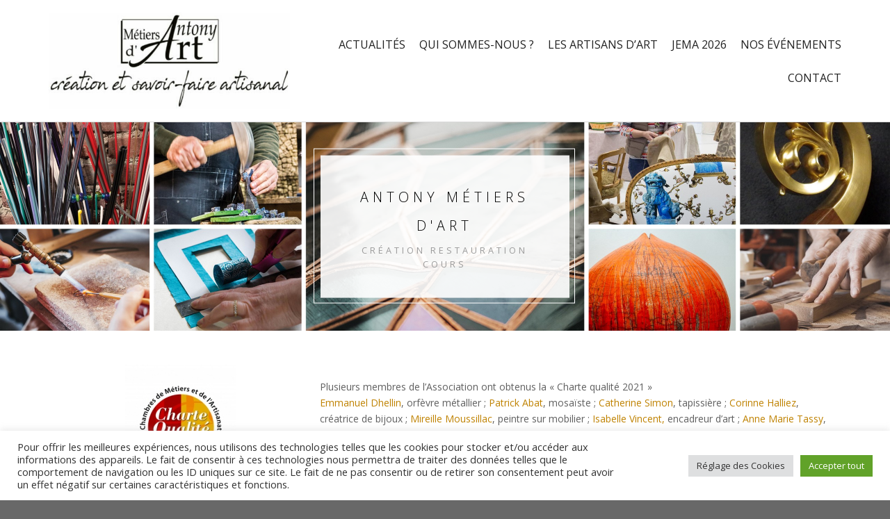

--- FILE ---
content_type: application/javascript
request_url: https://antony-metiers-art.fr/wp-content/plugins/modula-best-grid-gallery/assets/js/front/justifiedGallery.min.js?ver=2.13.4
body_size: 5201
content:
/*!
 * justifiedGallery - v3.8.1
 * http://miromannino.github.io/Justified-Gallery/
 * Copyright (c) 2020 Miro Mannino
 * Licensed under the MIT license.
 */
!function(t){"function"==typeof define&&define.amd?define(["jquery"],t):"object"==typeof module&&module.exports?module.exports=function(i,e){return void 0===e&&(e="undefined"!=typeof window?require("jquery"):require("jquery")(i)),t(e),e}:t(jQuery)}((function(t){var i=function(i,e){this.settings=e,this.checkSettings(),this.imgAnalyzerTimeout=null,this.entries=null,this.buildingRow={entriesBuff:[],width:0,height:0,aspectRatio:0},this.lastFetchedEntry=null,this.lastAnalyzedIndex=-1,this.yield={every:2,flushed:0},this.border=e.border>=0?e.border:e.margins,this.maxRowHeight=this.retrieveMaxRowHeight(),this.suffixRanges=this.retrieveSuffixRanges(),this.offY=this.border,this.rows=0,this.spinner={phase:0,timeSlot:150,$el:t('<div class="jg-spinner"><span></span><span></span><span></span></div>'),intervalId:null},this.scrollBarOn=!1,this.checkWidthIntervalId=null,this.galleryWidth=i.width(),this.$gallery=i};i.prototype.getSuffix=function(t,i){var e,s;for(e=t>i?t:i,s=0;s<this.suffixRanges.length;s++)if(e<=this.suffixRanges[s])return this.settings.sizeRangeSuffixes[this.suffixRanges[s]];return this.settings.sizeRangeSuffixes[this.suffixRanges[s-1]]},i.prototype.removeSuffix=function(t,i){return t.substring(0,t.length-i.length)},i.prototype.endsWith=function(t,i){return-1!==t.indexOf(i,t.length-i.length)},i.prototype.getUsedSuffix=function(t){for(var i in this.settings.sizeRangeSuffixes)if(this.settings.sizeRangeSuffixes.hasOwnProperty(i)){if(0===this.settings.sizeRangeSuffixes[i].length)continue;if(this.endsWith(t,this.settings.sizeRangeSuffixes[i]))return this.settings.sizeRangeSuffixes[i]}return""},i.prototype.newSrc=function(t,i,e,s){var n;if(this.settings.thumbnailPath)n=this.settings.thumbnailPath(t,i,e,s);else{var r=t.match(this.settings.extension),o=null!==r?r[0]:"";n=t.replace(this.settings.extension,""),n=this.removeSuffix(n,this.getUsedSuffix(n)),n+=this.getSuffix(i,e)+o}return n},i.prototype.showImg=function(t,i){this.settings.cssAnimation?(t.addClass("jg-entry-visible"),i&&i()):(t.stop().fadeTo(this.settings.imagesAnimationDuration,1,i),t.find(this.settings.imgSelector).stop().fadeTo(this.settings.imagesAnimationDuration,1,i))},i.prototype.extractImgSrcFromImage=function(t){var i=t.data("safe-src"),e="data-safe-src";return void 0===i&&(i=t.attr("src"),e="src"),t.data("jg.originalSrc",i),t.data("jg.src",i),t.data("jg.originalSrcLoc",e),i},i.prototype.imgFromEntry=function(t){var i=t.find(this.settings.imgSelector);return 0===i.length?null:i},i.prototype.captionFromEntry=function(t){var i=t.find("> .jg-caption");return 0===i.length?null:i},i.prototype.displayEntry=function(t,i,e,s,n,r){t.width(s),t.height(r),t.css("top",e),t.css("left",i);var o=this.imgFromEntry(t);if(null!==o){o.css("width",s),o.css("height",n),o.css("margin-left",-s/2),o.css("margin-top",-n/2);var a=o.data("jg.src");if(a){a=this.newSrc(a,s,n,o[0]),o.one("error",(function(){this.resetImgSrc(o)}));var h=function(){o.attr("src",a)};"skipped"===t.data("jg.loaded")&&a?this.onImageEvent(a,function(){this.showImg(t,h),t.data("jg.loaded",!0)}.bind(this)):this.showImg(t,h)}}else this.showImg(t);this.displayEntryCaption(t)},i.prototype.displayEntryCaption=function(i){var e=this.imgFromEntry(i);if(null!==e&&this.settings.captions){var s=this.captionFromEntry(i);if(null===s){var n=e.attr("alt");this.isValidCaption(n)||(n=i.attr("title")),this.isValidCaption(n)&&(s=t('<div class="jg-caption">'+n+"</div>"),i.append(s),i.data("jg.createdCaption",!0))}null!==s&&(this.settings.cssAnimation||s.stop().fadeTo(0,this.settings.captionSettings.nonVisibleOpacity),this.addCaptionEventsHandlers(i))}else this.removeCaptionEventsHandlers(i)},i.prototype.isValidCaption=function(t){return void 0!==t&&t.length>0},i.prototype.onEntryMouseEnterForCaption=function(i){var e=this.captionFromEntry(t(i.currentTarget));this.settings.cssAnimation?e.addClass("jg-caption-visible").removeClass("jg-caption-hidden"):e.stop().fadeTo(this.settings.captionSettings.animationDuration,this.settings.captionSettings.visibleOpacity)},i.prototype.onEntryMouseLeaveForCaption=function(i){var e=this.captionFromEntry(t(i.currentTarget));this.settings.cssAnimation?e.removeClass("jg-caption-visible").removeClass("jg-caption-hidden"):e.stop().fadeTo(this.settings.captionSettings.animationDuration,this.settings.captionSettings.nonVisibleOpacity)},i.prototype.addCaptionEventsHandlers=function(i){var e=i.data("jg.captionMouseEvents");void 0===e&&(e={mouseenter:t.proxy(this.onEntryMouseEnterForCaption,this),mouseleave:t.proxy(this.onEntryMouseLeaveForCaption,this)},i.on("mouseenter",void 0,void 0,e.mouseenter),i.on("mouseleave",void 0,void 0,e.mouseleave),i.data("jg.captionMouseEvents",e))},i.prototype.removeCaptionEventsHandlers=function(t){var i=t.data("jg.captionMouseEvents");void 0!==i&&(t.off("mouseenter",void 0,i.mouseenter),t.off("mouseleave",void 0,i.mouseleave),t.removeData("jg.captionMouseEvents"))},i.prototype.clearBuildingRow=function(){this.buildingRow.entriesBuff=[],this.buildingRow.aspectRatio=0,this.buildingRow.width=0},i.prototype.prepareBuildingRow=function(t,i){var e,s,n,r,o,a=!0,h=0,g=this.galleryWidth-2*this.border-(this.buildingRow.entriesBuff.length-1)*this.settings.margins,l=g/this.buildingRow.aspectRatio,u=this.settings.rowHeight,d=this.buildingRow.width/g>this.settings.justifyThreshold;if(i||t&&"hide"===this.settings.lastRow&&!d){for(e=0;e<this.buildingRow.entriesBuff.length;e++)s=this.buildingRow.entriesBuff[e],this.settings.cssAnimation?s.removeClass("jg-entry-visible"):(s.stop().fadeTo(0,.1),s.find("> img, > a > img").fadeTo(0,0));return-1}for(t&&!d&&"justify"!==this.settings.lastRow&&"hide"!==this.settings.lastRow&&(a=!1,this.rows>0&&(a=(u=(this.offY-this.border-this.settings.margins*this.rows)/this.rows)*this.buildingRow.aspectRatio/g>this.settings.justifyThreshold)),e=0;e<this.buildingRow.entriesBuff.length;e++)n=(s=this.buildingRow.entriesBuff[e]).data("jg.width")/s.data("jg.height"),a?(r=e===this.buildingRow.entriesBuff.length-1?g:l*n,o=l):(r=u*n,o=u),g-=Math.round(r),s.data("jg.jwidth",Math.round(r)),s.data("jg.jheight",Math.ceil(o)),(0===e||h>o)&&(h=o);return s.hasClass("effect-under")&&(h+=jQuery(s).find(".modula-item-content").height()),this.buildingRow.height=h,a},i.prototype.flushRow=function(t,i){var e,s,n,r=this.settings,o=this.border;if(s=this.prepareBuildingRow(t,i),i||t&&"hide"===r.lastRow&&-1===s)this.clearBuildingRow();else{if(this.maxRowHeight&&this.maxRowHeight<this.buildingRow.height&&(this.buildingRow.height=this.maxRowHeight),t&&("center"===r.lastRow||"right"===r.lastRow)){var a=this.galleryWidth-2*this.border-(this.buildingRow.entriesBuff.length-1)*r.margins;for(n=0;n<this.buildingRow.entriesBuff.length;n++)a-=(e=this.buildingRow.entriesBuff[n]).data("jg.jwidth");"center"===r.lastRow?o+=Math.round(a/2):"right"===r.lastRow&&(o+=a)}var h=this.buildingRow.entriesBuff.length-1;for(n=0;n<=h;n++)e=this.buildingRow.entriesBuff[this.settings.rtl?h-n:n],this.displayEntry(e,o,this.offY,e.data("jg.jwidth"),e.data("jg.jheight"),this.buildingRow.height),o+=e.data("jg.jwidth")+r.margins;this.galleryHeightToSet=this.offY+this.buildingRow.height+this.border,this.setGalleryTempHeight(this.galleryHeightToSet+this.getSpinnerHeight()),(!t||this.buildingRow.height<=r.rowHeight&&s)&&(this.offY+=this.buildingRow.height+r.margins,this.rows+=1,this.clearBuildingRow(),this.settings.triggerEvent.call(this,"jg.rowflush"))}};var e=0;i.prototype.rememberGalleryHeight=function(){e=this.$gallery.height(),this.$gallery.height(e)},i.prototype.setGalleryTempHeight=function(t){e=Math.max(t,e),this.$gallery.height(e)},i.prototype.setGalleryFinalHeight=function(t){e=t,this.$gallery.height(t)},i.prototype.checkWidth=function(){this.checkWidthIntervalId=setInterval(t.proxy((function(){if(this.$gallery.is(":visible")){var t=parseFloat(this.$gallery.width());Math.abs(t-this.galleryWidth)>this.settings.refreshSensitivity&&(this.galleryWidth=t,this.rewind(),this.rememberGalleryHeight(),this.startImgAnalyzer(!0))}}),this),this.settings.refreshTime)},i.prototype.isSpinnerActive=function(){return null!==this.spinner.intervalId},i.prototype.getSpinnerHeight=function(){return this.spinner.$el.innerHeight()},i.prototype.stopLoadingSpinnerAnimation=function(){clearInterval(this.spinner.intervalId),this.spinner.intervalId=null,this.setGalleryTempHeight(this.$gallery.height()-this.getSpinnerHeight()),this.spinner.$el.detach()},i.prototype.startLoadingSpinnerAnimation=function(){var t=this.spinner,i=t.$el.find("span");clearInterval(t.intervalId),this.$gallery.append(t.$el),this.setGalleryTempHeight(this.offY+this.buildingRow.height+this.getSpinnerHeight()),t.intervalId=setInterval((function(){t.phase<i.length?i.eq(t.phase).fadeTo(t.timeSlot,1):i.eq(t.phase-i.length).fadeTo(t.timeSlot,0),t.phase=(t.phase+1)%(2*i.length)}),t.timeSlot)},i.prototype.rewind=function(){this.lastFetchedEntry=null,this.lastAnalyzedIndex=-1,this.offY=this.border,this.rows=0,this.clearBuildingRow()},i.prototype.getSelectorWithoutSpinner=function(){return this.settings.selector+", div:not(.jg-spinner)"},i.prototype.getAllEntries=function(){var t=this.getSelectorWithoutSpinner();return this.$gallery.children(t).toArray()},i.prototype.updateEntries=function(i){var e;if(i&&null!=this.lastFetchedEntry){var s=this.getSelectorWithoutSpinner();e=t(this.lastFetchedEntry).nextAll(s).toArray()}else this.entries=[],e=this.getAllEntries();return e.length>0&&(t.isFunction(this.settings.sort)?e=this.sortArray(e):this.settings.randomize&&(e=this.shuffleArray(e)),this.lastFetchedEntry=e[e.length-1],this.settings.filter?e=this.filterArray(e):this.resetFilters(e)),this.entries=this.entries.concat(e),!0},i.prototype.insertToGallery=function(i){var e=this;t.each(i,(function(){t(this).appendTo(e.$gallery)}))},i.prototype.shuffleArray=function(t){var i,e,s;for(i=t.length-1;i>0;i--)e=Math.floor(Math.random()*(i+1)),s=t[i],t[i]=t[e],t[e]=s;return this.insertToGallery(t),t},i.prototype.sortArray=function(t){return t.sort(this.settings.sort),this.insertToGallery(t),t},i.prototype.resetFilters=function(i){for(var e=0;e<i.length;e++)t(i[e]).removeClass("jg-filtered")},i.prototype.filterArray=function(i){var e=this.settings;if("string"===t.type(e.filter))return i.filter((function(i){var s=t(i);return s.is(e.filter)?(s.removeClass("jg-filtered"),!0):(s.addClass("jg-filtered").removeClass("jg-visible"),!1)}));if(t.isFunction(e.filter)){for(var s=i.filter(e.filter),n=0;n<i.length;n++)-1===s.indexOf(i[n])?t(i[n]).addClass("jg-filtered").removeClass("jg-visible"):t(i[n]).removeClass("jg-filtered");return s}},i.prototype.resetImgSrc=function(t){"src"===t.data("jg.originalSrcLoc")?t.attr("src",t.data("jg.originalSrc")):t.attr("src","")},i.prototype.destroy=function(){clearInterval(this.checkWidthIntervalId),this.stopImgAnalyzerStarter(),t.each(this.getAllEntries(),t.proxy((function(i,e){var s=t(e);s.css("width",""),s.css("height",""),s.css("top",""),s.css("left",""),s.data("jg.loaded",void 0),s.removeClass("jg-entry jg-filtered jg-entry-visible");var n=this.imgFromEntry(s);n&&(n.css("width",""),n.css("height",""),n.css("margin-left",""),n.css("margin-top",""),this.resetImgSrc(n),n.data("jg.originalSrc",void 0),n.data("jg.originalSrcLoc",void 0),n.data("jg.src",void 0)),this.removeCaptionEventsHandlers(s);var r=this.captionFromEntry(s);s.data("jg.createdCaption")?(s.data("jg.createdCaption",void 0),null!==r&&r.remove()):null!==r&&r.fadeTo(0,1)}),this)),this.$gallery.css("height",""),this.$gallery.removeClass("justified-gallery"),this.$gallery.data("jg.controller",void 0),this.settings.triggerEvent.call(this,"jg.destroy")},i.prototype.analyzeImages=function(i){for(var e=this.lastAnalyzedIndex+1;e<this.entries.length;e++){var s=t(this.entries[e]);if(!0===s.data("jg.loaded")||"skipped"===s.data("jg.loaded")){var n=this.galleryWidth-2*this.border-(this.buildingRow.entriesBuff.length-1)*this.settings.margins,r=s.data("jg.width")/s.data("jg.height");if(this.buildingRow.entriesBuff.push(s),this.buildingRow.aspectRatio+=r,this.buildingRow.width+=r*this.settings.rowHeight,this.lastAnalyzedIndex=e,n/(this.buildingRow.aspectRatio+r)<this.settings.rowHeight&&(this.flushRow(!1,this.settings.maxRowsCount>0&&this.rows===this.settings.maxRowsCount),++this.yield.flushed>=this.yield.every))return void this.startImgAnalyzer(i)}else if("error"!==s.data("jg.loaded"))return}this.buildingRow.entriesBuff.length>0&&this.flushRow(!0,this.settings.maxRowsCount>0&&this.rows===this.settings.maxRowsCount),this.isSpinnerActive()&&this.stopLoadingSpinnerAnimation(),this.stopImgAnalyzerStarter(),this.setGalleryFinalHeight(this.galleryHeightToSet),this.settings.triggerEvent.call(this,i?"jg.resize":"jg.complete")},i.prototype.stopImgAnalyzerStarter=function(){this.yield.flushed=0,null!==this.imgAnalyzerTimeout&&(clearTimeout(this.imgAnalyzerTimeout),this.imgAnalyzerTimeout=null)},i.prototype.startImgAnalyzer=function(t){var i=this;this.stopImgAnalyzerStarter(),this.imgAnalyzerTimeout=setTimeout((function(){i.analyzeImages(t)}),.001)},i.prototype.onImageEvent=function(i,e,s){if(e||s){var n=new Image,r=t(n);e&&r.one("load",(function(){r.off("load error"),e(n)})),s&&r.one("error",(function(){r.off("load error"),s(n)})),n.src=i}},i.prototype.init=function(){var i=!1,e=!1,s=this;t.each(this.entries,(function(n,r){var o=t(r),a=s.imgFromEntry(o);if(o.addClass("jg-entry"),!0!==o.data("jg.loaded")&&"skipped"!==o.data("jg.loaded"))if(null!==s.settings.rel&&o.attr("rel",s.settings.rel),null!==s.settings.target&&o.attr("target",s.settings.target),null!==a){var h=s.extractImgSrcFromImage(a);if(!1===s.settings.waitThumbnailsLoad||!h){var g=parseFloat(a.attr("width")),l=parseFloat(a.attr("height"));if("svg"===a.prop("tagName")&&(g=parseFloat(a[0].getBBox().width),l=parseFloat(a[0].getBBox().height)),!isNaN(g)&&!isNaN(l))return o.data("jg.width",g),o.data("jg.height",l),o.data("jg.loaded","skipped"),e=!0,s.startImgAnalyzer(!1),!0}o.data("jg.loaded",!1),i=!0,s.isSpinnerActive()||s.startLoadingSpinnerAnimation(),s.onImageEvent(h,(function(t){o.data("jg.width",t.width),o.data("jg.height",t.height),o.data("jg.loaded",!0),s.startImgAnalyzer(!1)}),(function(){o.data("jg.loaded","error"),s.startImgAnalyzer(!1)}))}else o.data("jg.loaded",!0),o.data("jg.width",o.width()|parseFloat(o.css("width"))|1),o.data("jg.height",o.height()|parseFloat(o.css("height"))|1)})),i||e||this.startImgAnalyzer(!1),this.checkWidth()},i.prototype.checkOrConvertNumber=function(i,e){if("string"===t.type(i[e])&&(i[e]=parseFloat(i[e])),"number"!==t.type(i[e]))throw e+" must be a number";if(isNaN(i[e]))throw"invalid number for "+e},i.prototype.checkSizeRangesSuffixes=function(){if("object"!==t.type(this.settings.sizeRangeSuffixes))throw"sizeRangeSuffixes must be defined and must be an object";var i=[];for(var e in this.settings.sizeRangeSuffixes)this.settings.sizeRangeSuffixes.hasOwnProperty(e)&&i.push(e);for(var s={0:""},n=0;n<i.length;n++)if("string"===t.type(i[n]))try{s[parseInt(i[n].replace(/^[a-z]+/,""),10)]=this.settings.sizeRangeSuffixes[i[n]]}catch(t){throw"sizeRangeSuffixes keys must contains correct numbers ("+t+")"}else s[i[n]]=this.settings.sizeRangeSuffixes[i[n]];this.settings.sizeRangeSuffixes=s},i.prototype.retrieveMaxRowHeight=function(){var i=null,e=this.settings.rowHeight;if("string"===t.type(this.settings.maxRowHeight))i=this.settings.maxRowHeight.match(/^[0-9]+%$/)?e*parseFloat(this.settings.maxRowHeight.match(/^([0-9]+)%$/)[1])/100:parseFloat(this.settings.maxRowHeight);else{if("number"!==t.type(this.settings.maxRowHeight)){if(!1===this.settings.maxRowHeight||null==this.settings.maxRowHeight)return null;throw"maxRowHeight must be a number or a percentage"}i=this.settings.maxRowHeight}if(isNaN(i))throw"invalid number for maxRowHeight";return i<e&&(i=e),i},i.prototype.checkSettings=function(){this.checkSizeRangesSuffixes(),this.checkOrConvertNumber(this.settings,"rowHeight"),this.checkOrConvertNumber(this.settings,"margins"),this.checkOrConvertNumber(this.settings,"border"),this.checkOrConvertNumber(this.settings,"maxRowsCount");var i=["justify","nojustify","left","center","right","hide"];if(-1===i.indexOf(this.settings.lastRow))throw"lastRow must be one of: "+i.join(", ");if(this.checkOrConvertNumber(this.settings,"justifyThreshold"),this.settings.justifyThreshold<0||this.settings.justifyThreshold>1)throw"justifyThreshold must be in the interval [0,1]";if("boolean"!==t.type(this.settings.cssAnimation))throw"cssAnimation must be a boolean";if("boolean"!==t.type(this.settings.captions))throw"captions must be a boolean";if(this.checkOrConvertNumber(this.settings.captionSettings,"animationDuration"),this.checkOrConvertNumber(this.settings.captionSettings,"visibleOpacity"),this.settings.captionSettings.visibleOpacity<0||this.settings.captionSettings.visibleOpacity>1)throw"captionSettings.visibleOpacity must be in the interval [0, 1]";if(this.checkOrConvertNumber(this.settings.captionSettings,"nonVisibleOpacity"),this.settings.captionSettings.nonVisibleOpacity<0||this.settings.captionSettings.nonVisibleOpacity>1)throw"captionSettings.nonVisibleOpacity must be in the interval [0, 1]";if(this.checkOrConvertNumber(this.settings,"imagesAnimationDuration"),this.checkOrConvertNumber(this.settings,"refreshTime"),this.checkOrConvertNumber(this.settings,"refreshSensitivity"),"boolean"!==t.type(this.settings.randomize))throw"randomize must be a boolean";if("string"!==t.type(this.settings.selector))throw"selector must be a string";if(!1!==this.settings.sort&&!t.isFunction(this.settings.sort))throw"sort must be false or a comparison function";if(!1!==this.settings.filter&&!t.isFunction(this.settings.filter)&&"string"!==t.type(this.settings.filter))throw"filter must be false, a string or a filter function"},i.prototype.retrieveSuffixRanges=function(){var t=[];for(var i in this.settings.sizeRangeSuffixes)this.settings.sizeRangeSuffixes.hasOwnProperty(i)&&t.push(parseInt(i,10));return t.sort((function(t,i){return t>i?1:t<i?-1:0})),t},i.prototype.updateSettings=function(i){this.settings=t.extend({},this.settings,i),this.checkSettings(),this.border=this.settings.border>=0?this.settings.border:this.settings.margins,this.maxRowHeight=this.retrieveMaxRowHeight(),this.suffixRanges=this.retrieveSuffixRanges()},i.prototype.defaults={sizeRangeSuffixes:{},thumbnailPath:void 0,rowHeight:120,maxRowHeight:!1,maxRowsCount:0,margins:1,border:-1,lastRow:"nojustify",justifyThreshold:.9,waitThumbnailsLoad:!0,captions:!0,cssAnimation:!0,imagesAnimationDuration:500,captionSettings:{animationDuration:500,visibleOpacity:.7,nonVisibleOpacity:0},rel:null,target:null,extension:/\.[^.\\/]+$/,refreshTime:200,refreshSensitivity:0,randomize:!1,rtl:!1,sort:!1,filter:!1,selector:"a",imgSelector:"> img, > a > img, > svg, > a > svg",triggerEvent:function(t){this.$gallery.trigger(t)}},t.fn.justifiedGallery=function(e){return this.each((function(s,n){var r=t(n);r.addClass("justified-gallery");var o=r.data("jg.controller");if(void 0===o){if(null!=e&&"object"!==t.type(e)){if("destroy"===e)return;throw"The argument must be an object"}o=new i(r,t.extend({},i.prototype.defaults,e)),r.data("jg.controller",o)}else if("norewind"===e);else{if("destroy"===e)return void o.destroy();o.updateSettings(e),o.rewind()}o.updateEntries("norewind"===e)&&o.init()}))}}));